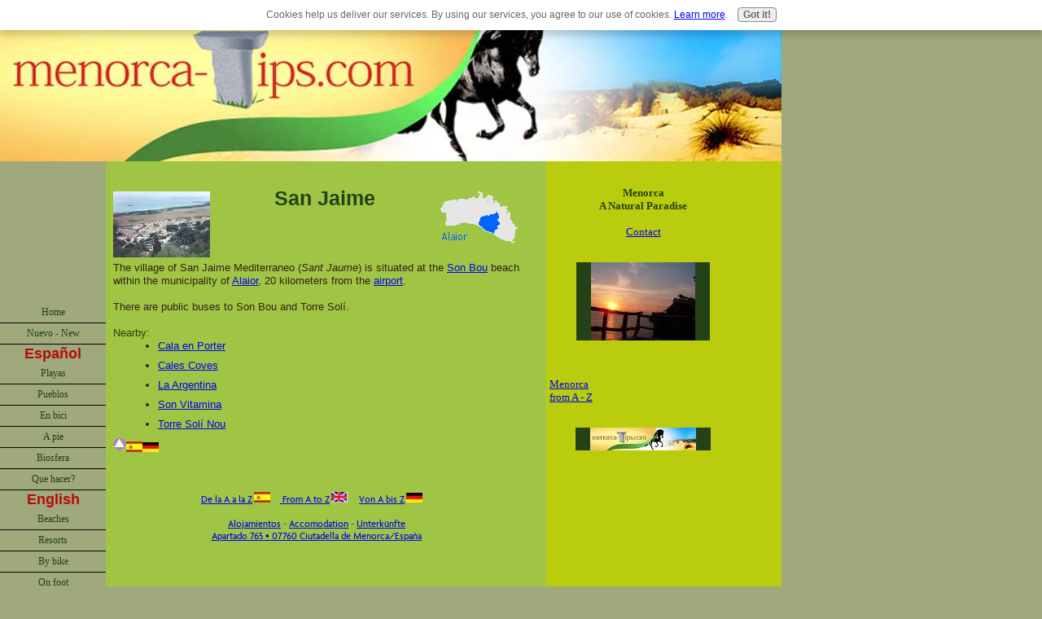

--- FILE ---
content_type: text/html; charset=UTF-8
request_url: https://www.menorca-tips.com/EN-Places-Sant-Jaume.html
body_size: 10950
content:
<!DOCTYPE HTML>
<html>
<head><meta http-equiv="content-type" content="text/html; charset=UTF-8"><title>Sant Jaume</title><meta name="description" content="Small village near Son Bou">
<!-- start: tool_blocks.sbi_html_head -->
<link rel="canonical" href="https://www.menorca-tips.com/EN-Places-Sant-Jaume.html"/>
<link rel="alternate" type="application/rss+xml" title="RSS" href="https://www.menorca-tips.com/Menorca.xml">
<meta property="og:title" content="Sant Jaume"/>
<meta property="og:description" content="Small village near Son Bou"/>
<meta property="og:type" content="article"/>
<meta property="og:url" content="https://www.menorca-tips.com/EN-Places-Sant-Jaume.html"/>
<meta property="og:image" content="https://www.menorca-tips.com/Menorca-fb.jpg"/>
<meta property="fb:admins" content="https://www.facebook.com/Bennorca#!/Bennorca"/>
<!-- SD -->
<script>var https_page=0</script>
<script charset="utf-8">//<![CDATA[
(function(){document.addEventListener("DOMContentLoaded",function(ev){var forms=[];forms=forms.concat([].slice.call(document.querySelectorAll('.Ezine2 form')));forms=forms.concat([].slice.call(document.querySelectorAll('.c2Form')));if(!/gdpr\-/.test(window.location.pathname)){forms=forms.concat([].slice.call(document.querySelectorAll('[class^=" FormBlock"]')));forms=forms.concat([].slice.call(document.querySelectorAll('[class^="FormBlock"]')));var userDomain=window.location.origin.replace(/sbi([A-za-z0-9]+)\.sitesell\./,"");var hostForms=[].slice.call(document.querySelectorAll('form[action^="'+userDomain+'"]'));hostForms=hostForms.concat([].slice.call(document.querySelectorAll('form[action^="/"]')));for(var i=0,ilen=hostForms.length;i<ilen;i++){if(forms.indexOf(hostForms[i])===-1){forms.push(hostForms[i]);}}}var blockForm=function(el){el.addEventListener('submit',function(ev){ev.preventDefault();},false);var buttons=el.querySelectorAll('input[type="submit"], button[type="submit"], input[value="Submit"], input[type="button"]');for(var i=0,ilen=buttons.length;i<ilen;i++){buttons[i].setAttribute("disabled","disabled");buttons[i].style.cursor="no-drop";}};for(var i=0,ilen=forms.length;i<ilen;i++){blockForm(forms[i]);}});}());
//]]></script><script src="https://www.menorca-tips.com/sd/support-files/gdprcookie.js.pagespeed.jm.LyJeXqoTyT.js" async defer></script><!-- end: tool_blocks.sbi_html_head -->
<link href="/sd/support-files/A.style.css.pagespeed.cf.lpQbWS-Wnd.css" rel="stylesheet" type="text/css">
<script src="/sd/support-files/fix.js.pagespeed.jm.4qax-MGlpp.js"></script>
<script>FIX.designMode="legacy";FIX.doEndOfHead();</script>
</head>
<body>
<table id="PageWrapper">
<tr>
<td id="Header" colspan="3">
<div class="Liner">
</div>
</td>
</tr>
<tr>
<td id="NavColumn">
<div class="Liner">
<!-- start: shared_blocks.188790657#RI-Text-Link -->
<script>google_ad_client="pub-4520119733373775";;google_ad_width=120;google_ad_height=90;</script>
<script src="https://pagead2.googlesyndication.com/pagead/show_ads.js"></script><br><br>
<!-- end: shared_blocks.188790657#RI-Text-Link -->
<!-- start: tool_blocks.navbar --><div class="Navigation"><ul><li class=""><a href="/">Home</a></li><li class=""><a href="/Menorca-blog.html">Nuevo - New</a></li><li><h3>Español</h3><ul><li class=""><a href="/ES-Playas-y-Calas.html">Playas</a></li><li class=""><a href="/ES-Pueblos.html">Pueblos</a></li><li class=""><a href="/Menorca-en-bici.html">En bici</a></li><li class=""><a href="/ES-senderismo.html">A pie</a></li><li class=""><a href="/ES-Reservas-naturales.html">Biosfera</a></li><li class=""><a href="/Quehacer.html">Que hacer?</a></li></ul></li><li><h3>English</h3><ul><li class=""><a href="/EN-Beaches.html">Beaches</a></li><li class=""><a href="/EN-Places.html">Resorts</a></li><li class=""><a href="/Menorca-cycling.html">By bike</a></li><li class=""><a href="/EN-Cami-de-Cavalls.html">On foot</a></li><li class=""><a href="/Whattodo.html">What to do</a></li><li class=""><a href="/EN-Comments.html">Your impressions</a></li></ul></li><li><h3>Deutsch</h3><ul><li class=""><a href="/DE-Badebuchten.html">Straende</a></li><li class=""><a href="/DE-Orte.html">Orte</a></li><li class=""><a href="/Menorca-mit-dem-Rad.html">Mit dem Rad</a></li><li class=""><a href="/DE-Cami-de-Cavalls.html">Zu Fuss</a></li><li class=""><a href="/DE-Kommentare.html">Ihre Eindruecke</a></li><li class=""><a href="/Wasunternehmen.html">Was tun?</a></li><li class=""><a href="/DE-Radtouren-Pardals.html"></a></li></ul></li></ul></div>
<!-- end: tool_blocks.navbar -->
</div>
</td>
<td id="ContentWrapper">
<table cellspacing="0">
<tbody>
<tr>
<td id="ContentColumn">
<div class="Liner"><p>
<p><a href="https://www.menorca-tips.com/ES-Pueblos.html"><img style="margin:8px 12px 0 0; border:0;" src="[data-uri]" align="left" alt=""></a>
</p><img src="[data-uri]" align="right" data-pin-media="https://www.menorca-tips.com/images/alaior.gif" style="margin-left: 12px; margin-top: 8px">
<p><FONT COLOR="#254117"><h1>San Jaime</h1></FONT><BR><BR><br clear="all">The village of San Jaime Mediterraneo (<I>Sant Jaume</I>) is situated at the <a href="https://www.menorca-tips.com/EN-Beach-Son-Bou.html">Son Bou</a> beach within the municipality of <a href="https://www.menorca-tips.com/EN-Places-Alaior.html">Alaior</a>, 20 kilometers from the <a href="https://www.menorca-tips.com/EN-airport.html">airport</a>. <BR><BR>There are public buses to Son Bou and Torre Solí.<BR><BR><FONT COLOR="#254117">Nearby:</FONT> <BR><ul><li><a href="https://www.menorca-tips.com/EN-Places-Cala-en-Porter.html">Cala en Porter</a><li><a href="https://www.menorca-tips.com/EN-Culture-Calescoves.html">Cales Coves</a><li><a href="https://www.menorca-tips.com/EN-Monuments-Biniac.html">La Argentina</a><li><a href="https://www.menorca-tips.com/EN-Places-Son-Vitamina.html">Son Vitamina</a><li><a href="https://www.menorca-tips.com/EN-Places-Torre-Soli-Nou.html">Torre Solí Nou</a></ul><a href="https://www.menorca-tips.com/EN-Places-Sant-Jaume.html"><img border="0" src="[data-uri]" align="left" alt=""></a></p><p><a href="https://www.menorca-tips.com/ES-Pueblos-Sant-Jaume.html"><img border="0" src="[data-uri]" alt=""></a><a href="https://www.menorca-tips.com/DE-Orte-Sant-Jaume.html"><img border="0" src="[data-uri]" alt=""></a></p><p>
<!-- start: tool_blocks.footer -->
<div class="page_footer_container">
<div class="page_footer_content">
<div class="page_footer_liner" style="white-space:pre-line"><div class="page_footer_text"><FONT SIZE="1"><a href="https://www.menorca-tips.com/ES-Indice-alfabetico.html">De la A a la Z</a> <a href="https://www.menorca-tips.com/ES-Indice-alfabetico.html"><img style="margin:8px 12px 0 0; border:0;" src="[data-uri]" alt="Indice"> <a href="https://www.menorca-tips.com/EN-Alphabetical-Index.html">From A to Z</a> <a href="https://www.menorca-tips.com/EN-Alphabetical-Index.html"><img style="margin:8px 12px 0 0; border:0;" src="[data-uri]" alt=""></a> <a href="https://www.menorca-tips.com/DE-Stichwortverzeichnis.html">Von A bis Z</a> <a href="https://www.menorca-tips.com/DE-Stichwortverzeichnis.html"><img style="margin:8px 12px 0 0; border:0;" src="[data-uri]" alt=""></a></FONT><BR>
<a href="http://www.booking.com/region/es/menorca.es.html?aid=346790">Alojamientos</a> - <a href="http://www.booking.com/region/es/menorca.en.html?aid=346790">Accomodation</a> - <a href="http://www.booking.com/region/es/menorca.de.html?aid=346790">Unterkünfte</a>
<CENTER><FONT SIZE="1"><a href="https://www.menorca-tips.com/Contacto.html">Apartado 765 • 07760 Ciutadella de Menorca/España</a></CENTER></font></div></div>
</div></div>
<!-- end: tool_blocks.footer -->
</p></div>
</td>
</tr>
</tbody>
</table>
</td>
<td id="ExtraColumn">
<div class="Liner">
<!-- start: shared_blocks.30026238#[Converted RC] RightEnglishShort -->
<p><B><span color="#302217"><p style="text-align: center"><P style='text-align: center'>Menorca </span><BR><span color="#FF0000">A Natural Paradise</B><span><BR><BR>
<span color="#000000"><a href="https://www.menorca-tips.com/Contact.html" onclick="return FIX.track(this);">Contact</a><BR>
<BR>
<div class="ImageBlock ImageBlockCenter"><img src="[data-uri]" data-pin-media="https://www.menorca-tips.com/images/Menorca-Mini24.jpg" style="width: 128px; height: auto"></div>
<script>var uri='http://impgb.tradedoubler.com/imp?type(js)g(20281114)a(2262692)'+new String(Math.random()).substring(2,11);document.write('<sc'+'ript type="text/javascript" src="'+uri+'" charset="ISO-8859-1"></sc'+'ript>');</script><BR>
</p>
<p>
</p><p><a href="https://www.menorca-tips.com/EN-Alphabetical-Index.html" onclick="return FIX.track(this);">Menorca<BR> from A - Z</a><BR><BR>
<div class="ImageBlock ImageBlockCenter"><img src="[data-uri]" data-pin-media="https://www.menorca-tips.com/images/menorcatips20.jpg" style="width: 130px; height: auto"></div>
<p></p>
<!-- end: shared_blocks.30026238#[Converted RC] RightEnglishShort -->
</div>
</td>
</tr>
<tr>
<td id="Footer" colspan="3">
<div class="Liner">
</div>
</td>
</tr>
</table>
<script>FIX.doEndOfBody();</script>
<!-- start: tool_blocks.sbi_html_body_end -->
<script>var SS_PARAMS={pinterest_enabled:false,googleplus1_on_page:false,socializeit_onpage:false};</script> <div id="fb-root"></div>
<script async defer crossorigin="anonymous" src="https://connect.facebook.net/en_US/sdk.js#xfbml=1&version=v4.0&autoLogAppEvents=1"></script><style>.g-recaptcha{display:inline-block}.recaptcha_wrapper{text-align:center}</style>
<script>if(typeof recaptcha_callbackings!=="undefined"){SS_PARAMS.recaptcha_callbackings=recaptcha_callbackings||[]};</script><script>(function(d,id){if(d.getElementById(id)){return;}var s=d.createElement('script');s.async=true;s.defer=true;s.src="/ssjs/ldr.js";s.id=id;d.getElementsByTagName('head')[0].appendChild(s);})(document,'_ss_ldr_script');</script><!-- end: tool_blocks.sbi_html_body_end -->
<!-- Generated at 10:11:18 01-Dec-2022 with sports_recreation-606-0-3col v76 -->
</body>
</html>


--- FILE ---
content_type: text/html; charset=utf-8
request_url: https://www.google.com/recaptcha/api2/aframe
body_size: 256
content:
<!DOCTYPE HTML><html><head><meta http-equiv="content-type" content="text/html; charset=UTF-8"></head><body><script nonce="bWigOknug5W2TihYfYtoRQ">/** Anti-fraud and anti-abuse applications only. See google.com/recaptcha */ try{var clients={'sodar':'https://pagead2.googlesyndication.com/pagead/sodar?'};window.addEventListener("message",function(a){try{if(a.source===window.parent){var b=JSON.parse(a.data);var c=clients[b['id']];if(c){var d=document.createElement('img');d.src=c+b['params']+'&rc='+(localStorage.getItem("rc::a")?sessionStorage.getItem("rc::b"):"");window.document.body.appendChild(d);sessionStorage.setItem("rc::e",parseInt(sessionStorage.getItem("rc::e")||0)+1);localStorage.setItem("rc::h",'1770055214688');}}}catch(b){}});window.parent.postMessage("_grecaptcha_ready", "*");}catch(b){}</script></body></html>